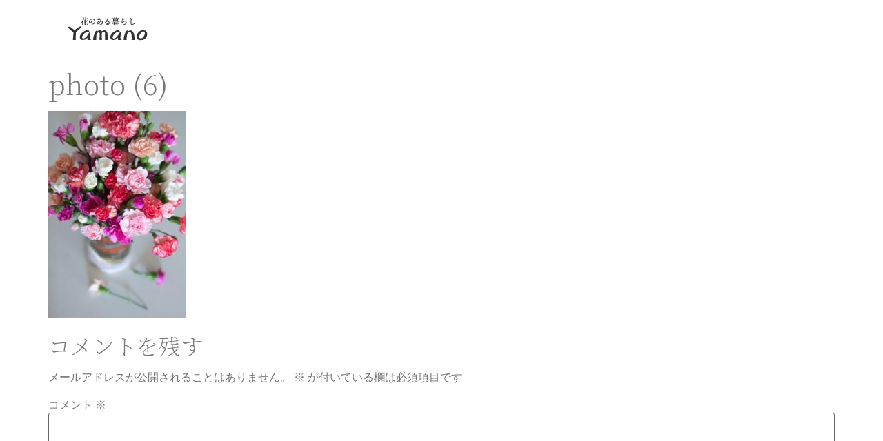

--- FILE ---
content_type: text/html; charset=UTF-8
request_url: https://kk-yamano.co.jp/top/photo-6
body_size: 5027
content:
<!doctype html><html dir="ltr" lang="ja" prefix="og: https://ogp.me/ns#"><head><meta charset="UTF-8"><meta name="viewport" content="width=device-width, initial-scale=1"><script data-cfasync="false" id="ao_optimized_gfonts_config">WebFontConfig={google:{families:["Noto Serif JP:200"] },classes:false, events:false, timeout:1500};</script><link rel="profile" href="https://gmpg.org/xfn/11"><link media="all" href="https://kk-yamano.co.jp/op/wp-content/cache/autoptimize/css/autoptimize_f208131ac10b427a2e4808355066e979.css" rel="stylesheet"><title>photo (6) | 北海道旭川市の花屋 やまの</title><meta name="robots" content="max-image-preview:large" /><link rel="canonical" href="https://kk-yamano.co.jp/top/photo-6" /><meta name="generator" content="All in One SEO (AIOSEO) 4.9.3" /><meta property="og:locale" content="ja_JP" /><meta property="og:site_name" content="北海道旭川市の花屋　やまの | 北海道旭川市の花屋です。お祝い、お悔やみのお花をお届けします。切花、篭花(アレンジ)、フルーツ花輪、果物篭など" /><meta property="og:type" content="article" /><meta property="og:title" content="photo (6) | 北海道旭川市の花屋 やまの" /><meta property="og:url" content="https://kk-yamano.co.jp/top/photo-6" /><meta property="og:image" content="https://kk-yamano.co.jp/op/wp-content/uploads/2020/06/cropped-hanayamano-3.png" /><meta property="og:image:secure_url" content="https://kk-yamano.co.jp/op/wp-content/uploads/2020/06/cropped-hanayamano-3.png" /><meta property="article:published_time" content="2020-05-25T04:35:44+00:00" /><meta property="article:modified_time" content="2020-05-25T04:35:44+00:00" /><meta name="twitter:card" content="summary" /><meta name="twitter:title" content="photo (6) | 北海道旭川市の花屋 やまの" /><meta name="twitter:image" content="https://kk-yamano.co.jp/op/wp-content/uploads/2020/06/cropped-hanayamano-3.png" /> <script type="application/ld+json" class="aioseo-schema">{"@context":"https:\/\/schema.org","@graph":[{"@type":"BreadcrumbList","@id":"https:\/\/kk-yamano.co.jp\/top\/photo-6#breadcrumblist","itemListElement":[{"@type":"ListItem","@id":"https:\/\/kk-yamano.co.jp#listItem","position":1,"name":"\u30db\u30fc\u30e0","item":"https:\/\/kk-yamano.co.jp","nextItem":{"@type":"ListItem","@id":"https:\/\/kk-yamano.co.jp\/top\/photo-6#listItem","name":"photo (6)"}},{"@type":"ListItem","@id":"https:\/\/kk-yamano.co.jp\/top\/photo-6#listItem","position":2,"name":"photo (6)","previousItem":{"@type":"ListItem","@id":"https:\/\/kk-yamano.co.jp#listItem","name":"\u30db\u30fc\u30e0"}}]},{"@type":"ItemPage","@id":"https:\/\/kk-yamano.co.jp\/top\/photo-6#itempage","url":"https:\/\/kk-yamano.co.jp\/top\/photo-6","name":"photo (6) | \u5317\u6d77\u9053\u65ed\u5ddd\u5e02\u306e\u82b1\u5c4b \u3084\u307e\u306e","inLanguage":"ja","isPartOf":{"@id":"https:\/\/kk-yamano.co.jp\/#website"},"breadcrumb":{"@id":"https:\/\/kk-yamano.co.jp\/top\/photo-6#breadcrumblist"},"author":{"@id":"https:\/\/kk-yamano.co.jp\/archives\/author\/usms0401#author"},"creator":{"@id":"https:\/\/kk-yamano.co.jp\/archives\/author\/usms0401#author"},"datePublished":"2020-05-25T13:35:44+09:00","dateModified":"2020-05-25T13:35:44+09:00"},{"@type":"Organization","@id":"https:\/\/kk-yamano.co.jp\/#organization","name":"\u682a\u5f0f\u4f1a\u793e\u3084\u307e\u306e","description":"\u5317\u6d77\u9053\u65ed\u5ddd\u5e02\u306e\u82b1\u5c4b\u3067\u3059\u3002\u304a\u795d\u3044\u3001\u304a\u6094\u3084\u307f\u306e\u304a\u82b1\u3092\u304a\u5c4a\u3051\u3057\u307e\u3059\u3002\u5207\u82b1\u3001\u7bed\u82b1(\u30a2\u30ec\u30f3\u30b8)\u3001\u30d5\u30eb\u30fc\u30c4\u82b1\u8f2a\u3001\u679c\u7269\u7bed\u306a\u3069","url":"https:\/\/kk-yamano.co.jp\/","telephone":"+81166484711","logo":{"@type":"ImageObject","url":"https:\/\/kk-yamano.co.jp\/op\/wp-content\/uploads\/2020\/06\/cropped-hanayamano-3.png","@id":"https:\/\/kk-yamano.co.jp\/top\/photo-6\/#organizationLogo","width":175,"height":50},"image":{"@id":"https:\/\/kk-yamano.co.jp\/top\/photo-6\/#organizationLogo"}},{"@type":"Person","@id":"https:\/\/kk-yamano.co.jp\/archives\/author\/usms0401#author","url":"https:\/\/kk-yamano.co.jp\/archives\/author\/usms0401","name":"\u7ba1\u7406\u8005","image":{"@type":"ImageObject","@id":"https:\/\/kk-yamano.co.jp\/top\/photo-6#authorImage","url":"https:\/\/secure.gravatar.com\/avatar\/375bb7627b40a6a70ccd25907ecbfeba1d5ebea5b173d1c414fab50654a8fe71?s=96&d=mm&r=g","width":96,"height":96,"caption":"\u7ba1\u7406\u8005"}},{"@type":"WebSite","@id":"https:\/\/kk-yamano.co.jp\/#website","url":"https:\/\/kk-yamano.co.jp\/","name":"\u5317\u6d77\u9053\u65ed\u5ddd\u5e02\u306e\u82b1\u5c4b\u3000\u3084\u307e\u306e","description":"\u5317\u6d77\u9053\u65ed\u5ddd\u5e02\u306e\u82b1\u5c4b\u3067\u3059\u3002\u304a\u795d\u3044\u3001\u304a\u6094\u3084\u307f\u306e\u304a\u82b1\u3092\u304a\u5c4a\u3051\u3057\u307e\u3059\u3002\u5207\u82b1\u3001\u7bed\u82b1(\u30a2\u30ec\u30f3\u30b8)\u3001\u30d5\u30eb\u30fc\u30c4\u82b1\u8f2a\u3001\u679c\u7269\u7bed\u306a\u3069","inLanguage":"ja","publisher":{"@id":"https:\/\/kk-yamano.co.jp\/#organization"}}]}</script> <link rel='dns-prefetch' href='//yubinbango.github.io' /><link rel='dns-prefetch' href='//www.googletagmanager.com' /><link href='https://fonts.gstatic.com' crossorigin='anonymous' rel='preconnect' /><link href='https://ajax.googleapis.com' rel='preconnect' /><link href='https://fonts.googleapis.com' rel='preconnect' /><link rel="alternate" type="application/rss+xml" title="北海道旭川市の花屋　やまの &raquo; フィード" href="https://kk-yamano.co.jp/feed" /><link rel="alternate" type="application/rss+xml" title="北海道旭川市の花屋　やまの &raquo; コメントフィード" href="https://kk-yamano.co.jp/comments/feed" /><link rel="alternate" type="application/rss+xml" title="北海道旭川市の花屋　やまの &raquo; photo (6) のコメントのフィード" href="https://kk-yamano.co.jp/top/photo-6/feed" /><link rel="alternate" title="oEmbed (JSON)" type="application/json+oembed" href="https://kk-yamano.co.jp/wp-json/oembed/1.0/embed?url=https%3A%2F%2Fkk-yamano.co.jp%2Ftop%2Fphoto-6" /><link rel="alternate" title="oEmbed (XML)" type="text/xml+oembed" href="https://kk-yamano.co.jp/wp-json/oembed/1.0/embed?url=https%3A%2F%2Fkk-yamano.co.jp%2Ftop%2Fphoto-6&#038;format=xml" /><link rel='stylesheet' id='elementor-post-1064-css' href='https://kk-yamano.co.jp/op/wp-content/cache/autoptimize/css/autoptimize_single_8c0c9caa953fa90970b5fff75f8dffbf.css?ver=1768913989' media='all' /><link rel='stylesheet' id='elementor-gf-local-roboto-css' href='https://kk-yamano.co.jp/op/wp-content/cache/autoptimize/css/autoptimize_single_00f5942821eac62fd869cb1b8154d280.css?ver=1742259291' media='all' /><link rel='stylesheet' id='elementor-gf-local-robotoslab-css' href='https://kk-yamano.co.jp/op/wp-content/cache/autoptimize/css/autoptimize_single_8fa1004aebe52852fb7616d6ce61cdcf.css?ver=1742259295' media='all' /> <script src="https://kk-yamano.co.jp/op/wp-includes/js/jquery/jquery.min.js?ver=3.7.1" id="jquery-core-js"></script> <script id="jquery-js-after">!function($){"use strict";$(document).ready(function(){$(this).scrollTop()>100&&$(".hfe-scroll-to-top-wrap").removeClass("hfe-scroll-to-top-hide"),$(window).scroll(function(){$(this).scrollTop()<100?$(".hfe-scroll-to-top-wrap").fadeOut(300):$(".hfe-scroll-to-top-wrap").fadeIn(300)}),$(".hfe-scroll-to-top-wrap").on("click",function(){$("html, body").animate({scrollTop:0},300);return!1})})}(jQuery);
!function($){'use strict';$(document).ready(function(){var bar=$('.hfe-reading-progress-bar');if(!bar.length)return;$(window).on('scroll',function(){var s=$(window).scrollTop(),d=$(document).height()-$(window).height(),p=d? s/d*100:0;bar.css('width',p+'%')});});}(jQuery);
//# sourceURL=jquery-js-after</script> <link rel="https://api.w.org/" href="https://kk-yamano.co.jp/wp-json/" /><link rel="alternate" title="JSON" type="application/json" href="https://kk-yamano.co.jp/wp-json/wp/v2/media/1194" /><link rel="EditURI" type="application/rsd+xml" title="RSD" href="https://kk-yamano.co.jp/op/xmlrpc.php?rsd" /><meta name="generator" content="WordPress 6.9" /><link rel='shortlink' href='https://kk-yamano.co.jp/?p=1194' /><meta name="generator" content="Site Kit by Google 1.170.0" /><meta name="thumbnail" content="https://kk-yamano.co.jp/op/wp-content/uploads/2020/06/hanataba.jpg" /><meta name="generator" content="Elementor 3.34.2; features: additional_custom_breakpoints; settings: css_print_method-external, google_font-enabled, font_display-auto"><link rel="icon" href="https://kk-yamano.co.jp/op/wp-content/uploads/2016/06/cropped-icon-32x32.png" sizes="32x32" /><link rel="icon" href="https://kk-yamano.co.jp/op/wp-content/uploads/2016/06/cropped-icon-192x192.png" sizes="192x192" /><link rel="apple-touch-icon" href="https://kk-yamano.co.jp/op/wp-content/uploads/2016/06/cropped-icon-180x180.png" /><meta name="msapplication-TileImage" content="https://kk-yamano.co.jp/op/wp-content/uploads/2016/06/cropped-icon-270x270.png" /><script data-cfasync="false" id="ao_optimized_gfonts_webfontloader">(function() {var wf = document.createElement('script');wf.src='https://ajax.googleapis.com/ajax/libs/webfont/1/webfont.js';wf.type='text/javascript';wf.async='true';var s=document.getElementsByTagName('script')[0];s.parentNode.insertBefore(wf, s);})();</script></head><body class="attachment wp-singular attachment-template-default attachmentid-1194 attachment-jpeg wp-custom-logo wp-embed-responsive wp-theme-hello-elementor wp-child-theme-yamano ehf-template-hello-elementor ehf-stylesheet-yamano hello-elementor-default elementor-default elementor-kit-1064"> <a class="skip-link screen-reader-text" href="#content">コンテンツにスキップ</a><header id="site-header" class="site-header"><div class="site-branding"> <a href="https://kk-yamano.co.jp/" class="custom-logo-link" rel="home"><img width="175" height="50" src="https://kk-yamano.co.jp/op/wp-content/uploads/2020/06/cropped-hanayamano-3.png" class="custom-logo" alt="北海道旭川市の花屋　やまの" decoding="async" /></a></div></header><main id="content" class="site-main post-1194 attachment type-attachment status-inherit hentry"><div class="page-header"><h1 class="entry-title">photo (6)</h1></div><div class="page-content"><p class="attachment"><a href='https://kk-yamano.co.jp/op/wp-content/uploads/2020/05/photo-6.jpg'><img fetchpriority="high" decoding="async" width="200" height="300" src="//kk-yamano.co.jp/op/wp-content/plugins/a3-lazy-load/assets/images/lazy_placeholder.gif" data-lazy-type="image" data-src="https://kk-yamano.co.jp/op/wp-content/uploads/2020/05/photo-6-200x300.jpg" class="lazy lazy-hidden attachment-medium size-medium" alt="" srcset="" data-srcset="https://kk-yamano.co.jp/op/wp-content/uploads/2020/05/photo-6-200x300.jpg 200w, https://kk-yamano.co.jp/op/wp-content/uploads/2020/05/photo-6-683x1024.jpg 683w, https://kk-yamano.co.jp/op/wp-content/uploads/2020/05/photo-6-768x1152.jpg 768w, https://kk-yamano.co.jp/op/wp-content/uploads/2020/05/photo-6-1024x1536.jpg 1024w, https://kk-yamano.co.jp/op/wp-content/uploads/2020/05/photo-6.jpg 1280w" sizes="(max-width: 200px) 100vw, 200px" /><noscript><img fetchpriority="high" decoding="async" width="200" height="300" src="https://kk-yamano.co.jp/op/wp-content/uploads/2020/05/photo-6-200x300.jpg" class="attachment-medium size-medium" alt="" srcset="https://kk-yamano.co.jp/op/wp-content/uploads/2020/05/photo-6-200x300.jpg 200w, https://kk-yamano.co.jp/op/wp-content/uploads/2020/05/photo-6-683x1024.jpg 683w, https://kk-yamano.co.jp/op/wp-content/uploads/2020/05/photo-6-768x1152.jpg 768w, https://kk-yamano.co.jp/op/wp-content/uploads/2020/05/photo-6-1024x1536.jpg 1024w, https://kk-yamano.co.jp/op/wp-content/uploads/2020/05/photo-6.jpg 1280w" sizes="(max-width: 200px) 100vw, 200px" /></noscript></a></p></div><section id="comments" class="comments-area"><div id="respond" class="comment-respond"><h2 id="reply-title" class="comment-reply-title">コメントを残す <small><a rel="nofollow" id="cancel-comment-reply-link" href="/top/photo-6#respond" style="display:none;">コメントをキャンセル</a></small></h2><form action="https://kk-yamano.co.jp/op/wp-comments-post.php" method="post" id="commentform" class="comment-form"><p class="comment-notes"><span id="email-notes">メールアドレスが公開されることはありません。</span> <span class="required-field-message"><span class="required">※</span> が付いている欄は必須項目です</span></p><p class="comment-form-comment"><label for="comment">コメント <span class="required">※</span></label><textarea id="comment" name="comment" cols="45" rows="8" maxlength="65525" required></textarea></p><p class="comment-form-author"><label for="author">名前 <span class="required">※</span></label> <input id="author" name="author" type="text" value="" size="30" maxlength="245" autocomplete="name" required /></p><p class="comment-form-email"><label for="email">メール <span class="required">※</span></label> <input id="email" name="email" type="email" value="" size="30" maxlength="100" aria-describedby="email-notes" autocomplete="email" required /></p><p class="comment-form-url"><label for="url">サイト</label> <input id="url" name="url" type="url" value="" size="30" maxlength="200" autocomplete="url" /></p><p class="form-submit"><input name="submit" type="submit" id="submit" class="submit" value="コメントを送信" /> <input type='hidden' name='comment_post_ID' value='1194' id='comment_post_ID' /> <input type='hidden' name='comment_parent' id='comment_parent' value='0' /></p></form></div></section></main><footer id="site-footer" class="site-footer"></footer> <script type="speculationrules">{"prefetch":[{"source":"document","where":{"and":[{"href_matches":"/*"},{"not":{"href_matches":["/op/wp-*.php","/op/wp-admin/*","/op/wp-content/uploads/*","/op/wp-content/*","/op/wp-content/plugins/*","/op/wp-content/themes/yamano/*","/op/wp-content/themes/hello-elementor/*","/*\\?(.+)"]}},{"not":{"selector_matches":"a[rel~=\"nofollow\"]"}},{"not":{"selector_matches":".no-prefetch, .no-prefetch a"}}]},"eagerness":"conservative"}]}</script> <script>const lazyloadRunObserver = () => {
					const lazyloadBackgrounds = document.querySelectorAll( `.e-con.e-parent:not(.e-lazyloaded)` );
					const lazyloadBackgroundObserver = new IntersectionObserver( ( entries ) => {
						entries.forEach( ( entry ) => {
							if ( entry.isIntersecting ) {
								let lazyloadBackground = entry.target;
								if( lazyloadBackground ) {
									lazyloadBackground.classList.add( 'e-lazyloaded' );
								}
								lazyloadBackgroundObserver.unobserve( entry.target );
							}
						});
					}, { rootMargin: '200px 0px 200px 0px' } );
					lazyloadBackgrounds.forEach( ( lazyloadBackground ) => {
						lazyloadBackgroundObserver.observe( lazyloadBackground );
					} );
				};
				const events = [
					'DOMContentLoaded',
					'elementor/lazyload/observe',
				];
				events.forEach( ( event ) => {
					document.addEventListener( event, lazyloadRunObserver );
				} );</script> <script src="https://yubinbango.github.io/yubinbango/yubinbango.js" id="yubinbango-js"></script> <script id="jquery-lazyloadxt-js-extra">var a3_lazyload_params = {"apply_images":"1","apply_videos":"1"};
//# sourceURL=jquery-lazyloadxt-js-extra</script> <script id="jquery-lazyloadxt-extend-js-extra">var a3_lazyload_extend_params = {"edgeY":"0","horizontal_container_classnames":""};
//# sourceURL=jquery-lazyloadxt-extend-js-extra</script> <script defer src="https://kk-yamano.co.jp/op/wp-content/cache/autoptimize/js/autoptimize_8ca670a206cb31e8dcd228c6ac26e21f.js"></script></body></html>